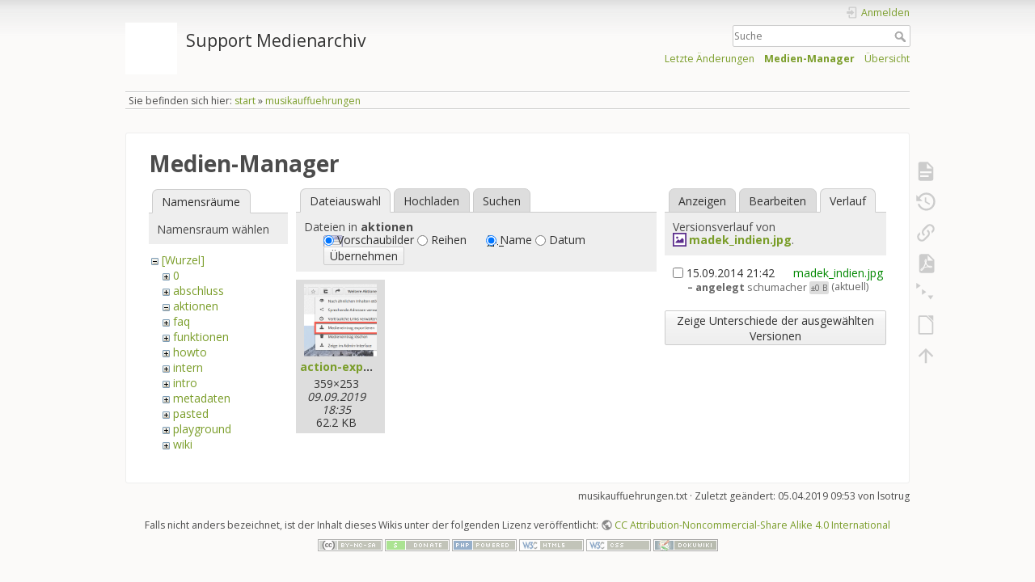

--- FILE ---
content_type: text/html; charset=utf-8
request_url: https://wiki.zhdk.ch/medienarchiv/doku.php?id=musikauffuehrungen&ns=aktionen&tab_files=files&do=media&tab_details=history&image=madek_indien.jpg
body_size: 6381
content:
<!DOCTYPE html>
<html lang="de" dir="ltr" class="no-js">
<head>
    <meta charset="utf-8" />
    <title>musikauffuehrungen [Support Medienarchiv]</title>
    <meta name="generator" content="DokuWiki"/>
<meta name="theme-color" content="#008800"/>
<meta name="robots" content="noindex,nofollow"/>
<link rel="search" type="application/opensearchdescription+xml" href="/medienarchiv/lib/exe/opensearch.php" title="Support Medienarchiv"/>
<link rel="start" href="/medienarchiv/"/>
<link rel="contents" href="/medienarchiv/doku.php?id=musikauffuehrungen&amp;do=index" title="Übersicht"/>
<link rel="manifest" href="/medienarchiv/lib/exe/manifest.php" crossorigin="use-credentials"/>
<link rel="alternate" type="application/rss+xml" title="Letzte Änderungen" href="/medienarchiv/feed.php"/>
<link rel="alternate" type="application/rss+xml" title="Aktueller Namensraum" href="/medienarchiv/feed.php?mode=list&amp;ns="/>
<link rel="alternate" type="text/html" title="HTML Klartext" href="/medienarchiv/doku.php?do=export_xhtml&amp;id=musikauffuehrungen"/>
<link rel="alternate" type="text/plain" title="Wiki Markup" href="/medienarchiv/doku.php?do=export_raw&amp;id=musikauffuehrungen"/>
<link rel="stylesheet" href="/medienarchiv/lib/exe/css.php?t=dokuwiki&amp;tseed=1f12a35df5d3fe5aca924c067bcc5c30"/>
<script >var NS='';var JSINFO = {"plugins":{"dropfiles":{"insertFileLink":0},"edittable":{"default columnwidth":""},"struct":{"isPageEditor":false,"disableDeleteSerial":0},"vshare":{"youtube":"youtube\\.com\/.*[&?]v=([a-z0-9_\\-]+)","vimeo":"vimeo\\.com\\\/(\\d+)","slideshare":"slideshare.*id=(\\d+)","dailymotion":"dailymotion\\.com\/video\/([a-z0-9]+)","archiveorg":"archive\\.org\/(?:embed|details)\/([a-zA-Z0-9_\\-]+)","soundcloud":"soundcloud\\.com\/([\\w-]+\/[\\w-]+)","niconico":"nicovideo\\.jp\/watch\/(sm[0-9]+)","bitchute":"bitchute\\.com\\\/video\\\/([a-zA-Z0-9_\\-]+)","coub":"coub\\.com\\\/view\\\/([a-zA-Z0-9_\\-]+)","odysee":"odysee\\.com\/\\$\/(?:embed|download)\/([-%_?=\/a-zA-Z0-9]+)","youku":"v\\.youku\\.com\/v_show\/id_([0-9A-Za-z=]+)\\.html","bilibili":"bilibili\\.com\\\/video\\\/(BV[0-9A-Za-z]+)","msoffice":"(?:office\\.com.*[&?]videoid=([a-z0-9\\-]+))","msstream":"microsoftstream\\.com\\\/video\\\/([a-f0-9\\-]{36})","rutube":"rutube\\.ru\\\/video\\\/([a-z0-9]+)\\\/","gdrive":"drive\\.google\\.com\\\/file\\\/d\\\/([a-zA-Z0-9_-]+)\/","medienarchiv":"medienarchiv\\.zhdk\\.ch\/entries\/([a-z0-9_\\-]+)\/embedded","medienarchiv-rstrct":"medienarchiv\\.zhdk\\.ch\/entries\/([a-z0-9_\\-]+)"}},"updatable":1,"userreplace":1,"default_macro_string":"","plugin_folded":{"hide":"zuklappen","reveal":"aufklappen"},"isadmin":0,"isauth":0,"move_renameokay":false,"move_allowrename":false,"SMILEY_CONF":{"8-)":"cool.svg","8-O":"eek.svg","8-o":"eek.svg",":-(":"sad.svg",":-)":"smile.svg","=)":"smile2.svg",":-\/":"doubt.svg",":-\\":"doubt2.svg",":-?":"confused.svg",":-D":"biggrin.svg",":-P":"razz.svg",":-o":"surprised.svg",":-O":"surprised.svg",":-x":"silenced.svg",":-X":"silenced.svg",":-|":"neutral.svg",";-)":"wink.svg","m(":"facepalm.svg","^_^":"fun.svg",":?:":"question.svg",":!:":"exclaim.svg","LOL":"lol.svg","FIXME":"fixme.svg","DELETEME":"deleteme.svg"},"id":"musikauffuehrungen","namespace":"","ACT":"media","useHeadingNavigation":0,"useHeadingContent":0};(function(H){H.className=H.className.replace(/\bno-js\b/,'js')})(document.documentElement);</script>
<script src="/medienarchiv/lib/exe/jquery.php?tseed=8faf3dc90234d51a499f4f428a0eae43"></script>
<script src="/medienarchiv/lib/exe/js.php?t=dokuwiki&amp;tseed=1f12a35df5d3fe5aca924c067bcc5c30"></script>
    <meta name="viewport" content="width=device-width,initial-scale=1" />
    <link rel="shortcut icon" href="/medienarchiv/lib/tpl/dokuwiki/images/favicon.ico" />
<link rel="apple-touch-icon" href="/medienarchiv/lib/tpl/dokuwiki/images/apple-touch-icon.png" />
    </head>

<body>
    <div id="dokuwiki__site"><div id="dokuwiki__top" class="site dokuwiki mode_media tpl_dokuwiki     hasSidebar">

        
<!-- ********** HEADER ********** -->
<header id="dokuwiki__header"><div class="pad group">

    
    <div class="headings group">
        <ul class="a11y skip">
            <li><a href="#dokuwiki__content">zum Inhalt springen</a></li>
        </ul>

        <h1 class="logo"><a href="/medienarchiv/doku.php?id=start"  accesskey="h" title="Startseite [h]"><img src="/medienarchiv/lib/exe/fetch.php?media=wiki:logo.png" width="1" height="1" alt="" /><span>Support Medienarchiv</span></a></h1>
            </div>

    <div class="tools group">
        <!-- USER TOOLS -->
                    <div id="dokuwiki__usertools">
                <h3 class="a11y">Benutzer-Werkzeuge</h3>
                <ul>
                    <li class="action login"><a href="/medienarchiv/doku.php?id=musikauffuehrungen&amp;do=login&amp;sectok=" title="Anmelden" rel="nofollow"><span>Anmelden</span><svg xmlns="http://www.w3.org/2000/svg" width="24" height="24" viewBox="0 0 24 24"><path d="M10 17.25V14H3v-4h7V6.75L15.25 12 10 17.25M8 2h9a2 2 0 0 1 2 2v16a2 2 0 0 1-2 2H8a2 2 0 0 1-2-2v-4h2v4h9V4H8v4H6V4a2 2 0 0 1 2-2z"/></svg></a></li>                </ul>
            </div>
        
        <!-- SITE TOOLS -->
        <div id="dokuwiki__sitetools">
            <h3 class="a11y">Webseiten-Werkzeuge</h3>
            <form action="/medienarchiv/doku.php?id=start" method="get" role="search" class="search doku_form" id="dw__search" accept-charset="utf-8"><input type="hidden" name="do" value="search" /><input type="hidden" name="id" value="musikauffuehrungen" /><div class="no"><input name="q" type="text" class="edit" title="[F]" accesskey="f" placeholder="Suche" autocomplete="on" id="qsearch__in" value="" /><button value="1" type="submit" title="Suche">Suche</button><div id="qsearch__out" class="ajax_qsearch JSpopup"></div></div></form>            <div class="mobileTools">
                <form action="/medienarchiv/doku.php" method="get" accept-charset="utf-8"><div class="no"><input type="hidden" name="id" value="musikauffuehrungen" /><select name="do" class="edit quickselect" title="Werkzeuge"><option value="">Werkzeuge</option><optgroup label="Seiten-Werkzeuge"><option value="">Seite anzeigen</option><option value="revisions">Ältere Versionen</option><option value="backlink">Links hierher</option><option value="export_pdf">PDF exportieren</option><option value="menuitemfolded">Alles aus-/einklappen</option><option value="export_odt">ODT exportieren</option></optgroup><optgroup label="Webseiten-Werkzeuge"><option value="recent">Letzte Änderungen</option><option value="media">Medien-Manager</option><option value="index">Übersicht</option></optgroup><optgroup label="Benutzer-Werkzeuge"><option value="login">Anmelden</option></optgroup></select><button type="submit">&gt;</button></div></form>            </div>
            <ul>
                <li class="action recent"><a href="/medienarchiv/doku.php?id=musikauffuehrungen&amp;do=recent" title="Letzte Änderungen [r]" rel="nofollow" accesskey="r">Letzte Änderungen</a></li><li class="action media"><a href="/medienarchiv/doku.php?id=musikauffuehrungen&amp;do=media&amp;ns=0" title="Medien-Manager" rel="nofollow">Medien-Manager</a></li><li class="action index"><a href="/medienarchiv/doku.php?id=musikauffuehrungen&amp;do=index" title="Übersicht [x]" rel="nofollow" accesskey="x">Übersicht</a></li>            </ul>
        </div>

    </div>

    <!-- BREADCRUMBS -->
            <div class="breadcrumbs">
                            <div class="youarehere"><span class="bchead">Sie befinden sich hier: </span><span class="home"><bdi><a href="/medienarchiv/doku.php?id=start" class="wikilink1" title="start" data-wiki-id="start">start</a></bdi></span> » <bdi><a href="/medienarchiv/doku.php?id=musikauffuehrungen" class="wikilink1" title="musikauffuehrungen" data-wiki-id="musikauffuehrungen">musikauffuehrungen</a></bdi></div>
                                </div>
    
    <hr class="a11y" />
</div></header><!-- /header -->

        <div class="wrapper group">

            
            <!-- ********** CONTENT ********** -->
            <main id="dokuwiki__content"><div class="pad group">
                
                <div class="pageId"><span>musikauffuehrungen</span></div>

                <div class="page group">
                                                            <!-- wikipage start -->
                    <div id="mediamanager__page">
<h1>Medien-Manager</h1>
<div class="panel namespaces">
<h2>Namensräume</h2>
<div class="panelHeader">Namensraum wählen</div>
<div class="panelContent" id="media__tree">

<ul class="idx">
<li class="media level0 open"><img src="/medienarchiv/lib/images/minus.gif" alt="−" /><div class="li"><a href="/medienarchiv/doku.php?id=musikauffuehrungen&amp;ns=&amp;tab_files=files&amp;do=media&amp;tab_details=history&amp;image=madek_indien.jpg" class="idx_dir">[Wurzel]</a></div>
<ul class="idx">
<li class="media level1 closed"><img src="/medienarchiv/lib/images/plus.gif" alt="+" /><div class="li"><a href="/medienarchiv/doku.php?id=musikauffuehrungen&amp;ns=0&amp;tab_files=files&amp;do=media&amp;tab_details=history&amp;image=madek_indien.jpg" class="idx_dir">0</a></div></li>
<li class="media level1 closed"><img src="/medienarchiv/lib/images/plus.gif" alt="+" /><div class="li"><a href="/medienarchiv/doku.php?id=musikauffuehrungen&amp;ns=abschluss&amp;tab_files=files&amp;do=media&amp;tab_details=history&amp;image=madek_indien.jpg" class="idx_dir">abschluss</a></div></li>
<li class="media level1 open"><img src="/medienarchiv/lib/images/minus.gif" alt="−" /><div class="li"><a href="/medienarchiv/doku.php?id=musikauffuehrungen&amp;ns=aktionen&amp;tab_files=files&amp;do=media&amp;tab_details=history&amp;image=madek_indien.jpg" class="idx_dir">aktionen</a></div></li>
<li class="media level1 closed"><img src="/medienarchiv/lib/images/plus.gif" alt="+" /><div class="li"><a href="/medienarchiv/doku.php?id=musikauffuehrungen&amp;ns=faq&amp;tab_files=files&amp;do=media&amp;tab_details=history&amp;image=madek_indien.jpg" class="idx_dir">faq</a></div></li>
<li class="media level1 closed"><img src="/medienarchiv/lib/images/plus.gif" alt="+" /><div class="li"><a href="/medienarchiv/doku.php?id=musikauffuehrungen&amp;ns=funktionen&amp;tab_files=files&amp;do=media&amp;tab_details=history&amp;image=madek_indien.jpg" class="idx_dir">funktionen</a></div></li>
<li class="media level1 closed"><img src="/medienarchiv/lib/images/plus.gif" alt="+" /><div class="li"><a href="/medienarchiv/doku.php?id=musikauffuehrungen&amp;ns=howto&amp;tab_files=files&amp;do=media&amp;tab_details=history&amp;image=madek_indien.jpg" class="idx_dir">howto</a></div></li>
<li class="media level1 closed"><img src="/medienarchiv/lib/images/plus.gif" alt="+" /><div class="li"><a href="/medienarchiv/doku.php?id=musikauffuehrungen&amp;ns=intern&amp;tab_files=files&amp;do=media&amp;tab_details=history&amp;image=madek_indien.jpg" class="idx_dir">intern</a></div></li>
<li class="media level1 closed"><img src="/medienarchiv/lib/images/plus.gif" alt="+" /><div class="li"><a href="/medienarchiv/doku.php?id=musikauffuehrungen&amp;ns=intro&amp;tab_files=files&amp;do=media&amp;tab_details=history&amp;image=madek_indien.jpg" class="idx_dir">intro</a></div></li>
<li class="media level1 closed"><img src="/medienarchiv/lib/images/plus.gif" alt="+" /><div class="li"><a href="/medienarchiv/doku.php?id=musikauffuehrungen&amp;ns=metadaten&amp;tab_files=files&amp;do=media&amp;tab_details=history&amp;image=madek_indien.jpg" class="idx_dir">metadaten</a></div></li>
<li class="media level1 closed"><img src="/medienarchiv/lib/images/plus.gif" alt="+" /><div class="li"><a href="/medienarchiv/doku.php?id=musikauffuehrungen&amp;ns=pasted&amp;tab_files=files&amp;do=media&amp;tab_details=history&amp;image=madek_indien.jpg" class="idx_dir">pasted</a></div></li>
<li class="media level1 closed"><img src="/medienarchiv/lib/images/plus.gif" alt="+" /><div class="li"><a href="/medienarchiv/doku.php?id=musikauffuehrungen&amp;ns=playground&amp;tab_files=files&amp;do=media&amp;tab_details=history&amp;image=madek_indien.jpg" class="idx_dir">playground</a></div></li>
<li class="media level1 closed"><img src="/medienarchiv/lib/images/plus.gif" alt="+" /><div class="li"><a href="/medienarchiv/doku.php?id=musikauffuehrungen&amp;ns=wiki&amp;tab_files=files&amp;do=media&amp;tab_details=history&amp;image=madek_indien.jpg" class="idx_dir">wiki</a></div></li>
</ul></li>
</ul>
</div>
</div>
<div class="panel filelist">
<h2 class="a11y">Dateiauswahl</h2>
<ul class="tabs">
<li><strong>Dateiauswahl</strong></li>
<li><a href="/medienarchiv/doku.php?id=musikauffuehrungen&amp;tab_files=upload&amp;do=media&amp;tab_details=history&amp;image=madek_indien.jpg&amp;ns=aktionen">Hochladen</a></li>
<li><a href="/medienarchiv/doku.php?id=musikauffuehrungen&amp;tab_files=search&amp;do=media&amp;tab_details=history&amp;image=madek_indien.jpg&amp;ns=aktionen">Suchen</a></li>
</ul>
<div class="panelHeader">
<h3>Dateien in <strong>aktionen</strong></h3>
<form method="get" action="/medienarchiv/doku.php?id=musikauffuehrungen" class="options doku_form" accept-charset="utf-8"><input type="hidden" name="sectok" value="" /><input type="hidden" name="do" value="media" /><input type="hidden" name="tab_files" value="files" /><input type="hidden" name="tab_details" value="history" /><input type="hidden" name="image" value="madek_indien.jpg" /><input type="hidden" name="ns" value="aktionen" /><div class="no"><ul>
<li class="listType"><label for="listType__thumbs" class="thumbs">
<input name="list_dwmedia" type="radio" value="thumbs" id="listType__thumbs" class="thumbs" checked="checked" />
<span>Vorschaubilder</span>
</label><label for="listType__rows" class="rows">
<input name="list_dwmedia" type="radio" value="rows" id="listType__rows" class="rows" />
<span>Reihen</span>
</label></li>
<li class="sortBy"><label for="sortBy__name" class="name">
<input name="sort_dwmedia" type="radio" value="name" id="sortBy__name" class="name" checked="checked" />
<span>Name</span>
</label><label for="sortBy__date" class="date">
<input name="sort_dwmedia" type="radio" value="date" id="sortBy__date" class="date" />
<span>Datum</span>
</label></li>
<li><button value="1" type="submit">Übernehmen</button></li>
</ul>
</div></form></div>
<div class="panelContent">
<ul class="thumbs"><li><dl title="action-export.png"><dt><a id="l_:aktionen:action-export.png" class="image thumb" href="/medienarchiv/doku.php?id=musikauffuehrungen&amp;image=aktionen%3Aaction-export.png&amp;ns=aktionen&amp;tab_details=view&amp;do=media&amp;tab_files=files"><img src="/medienarchiv/lib/exe/fetch.php?w=90&amp;h=90&amp;tok=b107cf&amp;media=aktionen:action-export.png" alt="action-export.png" loading="lazy" width="90" height="90" /></a></dt><dd class="name"><a href="/medienarchiv/doku.php?id=musikauffuehrungen&amp;image=aktionen%3Aaction-export.png&amp;ns=aktionen&amp;tab_details=view&amp;do=media&amp;tab_files=files" id="h_:aktionen:action-export.png">action-export.png</a></dd><dd class="size">359&#215;253</dd><dd class="date">09.09.2019 18:35</dd><dd class="filesize">62.2 KB</dd></dl></li></ul>
</div>
</div>
<div class="panel file">
<h2 class="a11y">Datei</h2>
<ul class="tabs">
<li><a href="/medienarchiv/doku.php?id=musikauffuehrungen&amp;tab_details=view&amp;do=media&amp;tab_files=files&amp;image=madek_indien.jpg&amp;ns=aktionen">Anzeigen</a></li>
<li><a href="/medienarchiv/doku.php?id=musikauffuehrungen&amp;tab_details=edit&amp;do=media&amp;tab_files=files&amp;image=madek_indien.jpg&amp;ns=aktionen">Bearbeiten</a></li>
<li><strong>Verlauf</strong></li>
</ul>
<div class="panelHeader"><h3>Versionsverlauf von <strong><a href="/medienarchiv/lib/exe/fetch.php?media=madek_indien.jpg" class="select mediafile mf_jpg" title="Originaldatei öffnen">madek_indien.jpg</a></strong>.</h3></div>
<div class="panelContent">
<form id="page__revisions" action="/medienarchiv/doku.php?id=musikauffuehrungen&amp;image=madek_indien.jpg&amp;do=media&amp;tab_files=files&amp;tab_details=history&amp;ns=aktionen" class="changes doku_form" method="post" accept-charset="utf-8"><input type="hidden" name="sectok" value="" /><input type="hidden" name="mediado" value="diff" /><div class="no"><ul ><li class=""><div class="li"><input name="rev2[]" type="checkbox" value="1410810167" /> <span class="date">15.09.2014 21:42</span> <img src="/medienarchiv/lib/images/blank.gif" width="15" height="11" alt="" /> <a href="/medienarchiv/doku.php?id=musikauffuehrungen&tab_details=view&ns=0&image=madek_indien.jpg&do=media&tab_files=files" class="wikilink1">madek_indien.jpg</a> <div> <span class="sum"> – angelegt</span> <span class="user"><bdi>schumacher</bdi></span> <span class="sizechange">±0 B</span> (aktuell) </div></div></li></ul><button name="do[diff]" value="1" type="submit">Zeige Unterschiede der ausgewählten Versionen</button></div></form><div class="pagenav"></div></div>
</div>
</div>
                    <!-- wikipage stop -->
                                    </div>

                <div class="docInfo"><bdi>musikauffuehrungen.txt</bdi> · Zuletzt geändert: <time datetime="2019-04-05T09:53:18+0200">05.04.2019 09:53</time> von <bdi>lsotrug</bdi></div>

                
                <hr class="a11y" />
            </div></main><!-- /content -->

            <!-- PAGE ACTIONS -->
            <nav id="dokuwiki__pagetools" aria-labelledby="dokuwiki__pagetools__heading">
                <h3 class="a11y" id="dokuwiki__pagetools__heading">Seiten-Werkzeuge</h3>
                <div class="tools">
                    <ul>
                        <li class="show"><a href="/medienarchiv/doku.php?id=musikauffuehrungen&amp;do=" title="Seite anzeigen [v]" rel="nofollow" accesskey="v"><span>Seite anzeigen</span><svg xmlns="http://www.w3.org/2000/svg" width="24" height="24" viewBox="0 0 24 24"><path d="M13 9h5.5L13 3.5V9M6 2h8l6 6v12a2 2 0 0 1-2 2H6a2 2 0 0 1-2-2V4c0-1.11.89-2 2-2m9 16v-2H6v2h9m3-4v-2H6v2h12z"/></svg></a></li><li class="revs"><a href="/medienarchiv/doku.php?id=musikauffuehrungen&amp;do=revisions" title="Ältere Versionen [o]" rel="nofollow" accesskey="o"><span>Ältere Versionen</span><svg xmlns="http://www.w3.org/2000/svg" width="24" height="24" viewBox="0 0 24 24"><path d="M11 7v5.11l4.71 2.79.79-1.28-4-2.37V7m0-5C8.97 2 5.91 3.92 4.27 6.77L2 4.5V11h6.5L5.75 8.25C6.96 5.73 9.5 4 12.5 4a7.5 7.5 0 0 1 7.5 7.5 7.5 7.5 0 0 1-7.5 7.5c-3.27 0-6.03-2.09-7.06-5h-2.1c1.1 4.03 4.77 7 9.16 7 5.24 0 9.5-4.25 9.5-9.5A9.5 9.5 0 0 0 12.5 2z"/></svg></a></li><li class="backlink"><a href="/medienarchiv/doku.php?id=musikauffuehrungen&amp;do=backlink" title="Links hierher" rel="nofollow"><span>Links hierher</span><svg xmlns="http://www.w3.org/2000/svg" width="24" height="24" viewBox="0 0 24 24"><path d="M10.59 13.41c.41.39.41 1.03 0 1.42-.39.39-1.03.39-1.42 0a5.003 5.003 0 0 1 0-7.07l3.54-3.54a5.003 5.003 0 0 1 7.07 0 5.003 5.003 0 0 1 0 7.07l-1.49 1.49c.01-.82-.12-1.64-.4-2.42l.47-.48a2.982 2.982 0 0 0 0-4.24 2.982 2.982 0 0 0-4.24 0l-3.53 3.53a2.982 2.982 0 0 0 0 4.24m2.82-4.24c.39-.39 1.03-.39 1.42 0a5.003 5.003 0 0 1 0 7.07l-3.54 3.54a5.003 5.003 0 0 1-7.07 0 5.003 5.003 0 0 1 0-7.07l1.49-1.49c-.01.82.12 1.64.4 2.43l-.47.47a2.982 2.982 0 0 0 0 4.24 2.982 2.982 0 0 0 4.24 0l3.53-3.53a2.982 2.982 0 0 0 0-4.24.973.973 0 0 1 0-1.42z"/></svg></a></li><li class="export_pdf"><a href="/medienarchiv/doku.php?id=musikauffuehrungen&amp;do=export_pdf" title="PDF exportieren" rel="nofollow"><span>PDF exportieren</span><svg xmlns="http://www.w3.org/2000/svg" width="24" height="24" viewBox="0 0 24 24"><path d="M14 9h5.5L14 3.5V9M7 2h8l6 6v12a2 2 0 0 1-2 2H7a2 2 0 0 1-2-2V4a2 2 0 0 1 2-2m4.93 10.44c.41.9.93 1.64 1.53 2.15l.41.32c-.87.16-2.07.44-3.34.93l-.11.04.5-1.04c.45-.87.78-1.66 1.01-2.4m6.48 3.81c.18-.18.27-.41.28-.66.03-.2-.02-.39-.12-.55-.29-.47-1.04-.69-2.28-.69l-1.29.07-.87-.58c-.63-.52-1.2-1.43-1.6-2.56l.04-.14c.33-1.33.64-2.94-.02-3.6a.853.853 0 0 0-.61-.24h-.24c-.37 0-.7.39-.79.77-.37 1.33-.15 2.06.22 3.27v.01c-.25.88-.57 1.9-1.08 2.93l-.96 1.8-.89.49c-1.2.75-1.77 1.59-1.88 2.12-.04.19-.02.36.05.54l.03.05.48.31.44.11c.81 0 1.73-.95 2.97-3.07l.18-.07c1.03-.33 2.31-.56 4.03-.75 1.03.51 2.24.74 3 .74.44 0 .74-.11.91-.3m-.41-.71l.09.11c-.01.1-.04.11-.09.13h-.04l-.19.02c-.46 0-1.17-.19-1.9-.51.09-.1.13-.1.23-.1 1.4 0 1.8.25 1.9.35M8.83 17c-.65 1.19-1.24 1.85-1.69 2 .05-.38.5-1.04 1.21-1.69l.48-.31m3.02-6.91c-.23-.9-.24-1.63-.07-2.05l.07-.12.15.05c.17.24.19.56.09 1.1l-.03.16-.16.82-.05.04z"/></svg></a></li><li class="menuitemfolded"><a href="javascript:void(0);" title="Alles aus-/einklappen" rel="nofollow" class="fold_unfold_all_new" onclick="fold_unfold_all();"><span>Alles aus-/einklappen</span><svg xmlns="http://www.w3.org/2000/svg" width="24" height="24" viewBox="0 0 24 24"><path d="M 2,0 L 6.5,3 L 2,6 z M 8,6.6 L 12.5,9.6 L 8,12.6 z M 14,13.2 L 20,13.2 L 17,17.7 z"/></svg></a></li><li class="export_odt"><a href="/medienarchiv/doku.php?id=musikauffuehrungen&amp;do=export_odt" title="ODT exportieren" rel="nofollow"><span>ODT exportieren</span><svg xmlns="http://www.w3.org/2000/svg" width="24" height="24" viewBox="0 0 24 24"><path d="m 18.5,20.5 v -11 l -6,-6 h -7 v 17 M 13,2 20,9 v 11.5 c 0,1 -0.5,1.5 -1.5,1.5 H 5.5 C 4.5,22 4,21.5 4,20.5 V 3.5 C 4,2.5 4.5,2 5.5,2"/><path d="M 14.5,2.5 C 14,2 14,2 14.5,2 H 19 c 1,0 1,0 1,1 v 4.5 c 0,0.5 0,0.5 -0.5,0"/></svg></a></li><li class="top"><a href="#dokuwiki__top" title="Nach oben [t]" rel="nofollow" accesskey="t"><span>Nach oben</span><svg xmlns="http://www.w3.org/2000/svg" width="24" height="24" viewBox="0 0 24 24"><path d="M13 20h-2V8l-5.5 5.5-1.42-1.42L12 4.16l7.92 7.92-1.42 1.42L13 8v12z"/></svg></a></li>                    </ul>
                </div>
            </nav>
        </div><!-- /wrapper -->

        
<!-- ********** FOOTER ********** -->
<footer id="dokuwiki__footer"><div class="pad">
    <div class="license">Falls nicht anders bezeichnet, ist der Inhalt dieses Wikis unter der folgenden Lizenz veröffentlicht: <bdi><a href="https://creativecommons.org/licenses/by-nc-sa/4.0/deed.de" rel="license" class="urlextern" target="_new">CC Attribution-Noncommercial-Share Alike 4.0 International</a></bdi></div>
    <div class="buttons">
        <a href="https://creativecommons.org/licenses/by-nc-sa/4.0/deed.de" rel="license" target="_new"><img src="/medienarchiv/lib/images/license/button/cc-by-nc-sa.png" alt="CC Attribution-Noncommercial-Share Alike 4.0 International" /></a>        <a href="https://www.dokuwiki.org/donate" title="Donate" target="_new"><img
            src="/medienarchiv/lib/tpl/dokuwiki/images/button-donate.gif" width="80" height="15" alt="Donate" /></a>
        <a href="https://php.net" title="Powered by PHP" target="_new"><img
            src="/medienarchiv/lib/tpl/dokuwiki/images/button-php.gif" width="80" height="15" alt="Powered by PHP" /></a>
        <a href="//validator.w3.org/check/referer" title="Valid HTML5" target="_new"><img
            src="/medienarchiv/lib/tpl/dokuwiki/images/button-html5.png" width="80" height="15" alt="Valid HTML5" /></a>
        <a href="//jigsaw.w3.org/css-validator/check/referer?profile=css3" title="Valid CSS" target="_new"><img
            src="/medienarchiv/lib/tpl/dokuwiki/images/button-css.png" width="80" height="15" alt="Valid CSS" /></a>
        <a href="https://dokuwiki.org/" title="Driven by DokuWiki" target="_new"><img
            src="/medienarchiv/lib/tpl/dokuwiki/images/button-dw.png" width="80" height="15"
            alt="Driven by DokuWiki" /></a>
    </div>

    </div></footer><!-- /footer -->
    </div></div><!-- /site -->

    <div class="no"><img src="/medienarchiv/lib/exe/taskrunner.php?id=musikauffuehrungen&amp;1769141872" width="2" height="1" alt="" /></div>
    <div id="screen__mode" class="no"></div></body>
</html>
